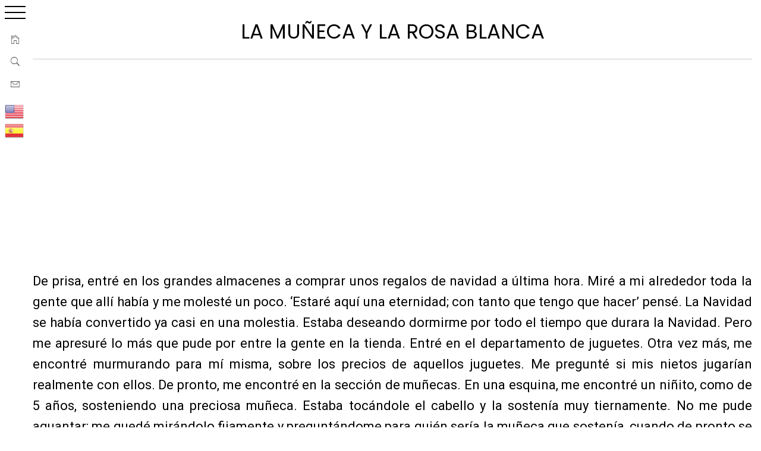

--- FILE ---
content_type: text/html; charset=UTF-8
request_url: https://www.anecdonet.com/12/23/la-muneca-y-la-rosa-blanca/
body_size: 18158
content:
 
    <!doctype html>

<html lang="es">

    <head>

        <meta charset="UTF-8">

        <meta name="viewport" content="width=device-width, initial-scale=1">

	<meta name="google-site-verification" content="kDovXKGHakHTg94_JGMQUzpXFQjW1seZShiCR7sdtGw" />
<meta name="p:domain_verify" content="988066a2dafd5767ef00c9f2991b7a78"/>
		
        <link rel="profile" href="https://gmpg.org/xfn/11">



                    <script data-cfasync="false">
                window._EPYT_ = window._EPYT_ || {
                    ajaxurl: "https://www.anecdonet.com/wp-admin/admin-ajax.php",
                    security: "ecbf6cc011",
                    gallery_scrolloffset: 20,
                    eppathtoscripts: "https://www.anecdonet.com/wp-content/plugins/youtube-embed-plus/scripts/",
                    eppath: "https://www.anecdonet.com/wp-content/plugins/youtube-embed-plus/",
                    epresponsiveselector: ["iframe.__youtube_prefs__"],
                    version: "14.2.4",
                    epdovol: true,
                    evselector: 'iframe.__youtube_prefs__[src]',
                    ajax_compat: true,
                    maxres_facade: 'eager',
                    ytapi_load: 'light',
                    pause_others: false,
                    facade_mode: true,
                    not_live_on_channel: false,
                    stopMobileBuffer: true                };</script>
                    <style type="text/css">
                        body .primary-background,
            body button:hover,
            body button:focus,
            body input[type="button"]:hover,
            body input[type="reset"]:hover,
            body input[type="reset"]:focus,
            body input[type="submit"]:hover,
            body input[type="submit"]:focus,
            body .widget .social-widget-menu ul li,
            body .comments-area .comment-list .reply,
            body .slide-categories a:hover,
            body .slide-categories a:focus,
            body .widget .social-widget-menu ul li:hover a:before,
            body .widget .social-widget-menu ul li:focus a:before,
            body .ham,
            body .ham:before,
            body .ham:after,
            body .btn-load-more {
                background: #000000;
            }

                        body .secondary-background,
            body .wp-block-quote,
            body button,
            body input[type="button"],
            body input[type="reset"],
            body input[type="submit"],
            body .widget.widget_minimal_grid_tab_posts_widget ul.nav-tabs li.active a,
            body .widget.widget_minimal_grid_tab_posts_widget ul.nav-tabs > li > a:focus,
            body .widget.widget_minimal_grid_tab_posts_widget ul.nav-tabs > li > a:hover,
            body .author-info .author-social > a:hover,
            body .author-info .author-social > a:focus,
            body .widget .social-widget-menu ul li a:before,
            body .widget .social-widget-menu ul li:hover,
            body .widget .social-widget-menu ul li:focus,
            body .moretag,
            body .moretag,
            body .thememattic-search-icon:before,
            body .slide-categories a,
            body .search-button.active .thememattic-search-icon:before,
            body .search-button.active .thememattic-search-icon:after,
            body .btn-load-more:hover,
            body .btn-load-more:focus,
            body .menu-description{
                background: #a52a2a;
            }

            body.woocommerce #content input.button.alt:hover,
            body.woocommerce #respond input#submit.alt:hover,
            body.woocommerce a.button.alt:hover,
            body.woocommerce button.button.alt:hover,
            body.woocommerce input.button.alt:hover,
            body.woocommerce-page #content input.button.alt:hover,
            body.woocommerce-page #respond input#submit.alt:hover,
            body.woocommerce-page a.button.alt:hover,
            body.woocommerce-page button.button.alt:hover,
            body.woocommerce-page input.button.alt:hover,
            body.woocommerce #content input.button,
            body.woocommerce #respond input#submit,
            body.woocommerce a.button,
            body.woocommerce button.button,
            body.woocommerce input.button,
            body.woocommerce-page #content input.button,
            body.woocommerce-page #respond input#submit,
            body.woocommerce-page a.button,
            body.woocommerce-page button.button,
            body.woocommerce-page input.button,
            body.woocommerce #respond input#submit.alt,
            body.woocommerce a.button.alt,
            body.woocommerce button.button.alt,
            body.woocommerce input.button.alt,
            body.woocommerce .site span.onsale:hover,
            body.woocommerce .site span.onsale:focus,
            body.woocommerce-active .site .widget .onsale:hover,
            body.woocommerce-active .site .widget .onsale:focus{
                background: #a52a2a;
            }

            body .sticky header:before,
            body a:hover,
            body a:focus,
            body a:active,
            body .main-navigation .menu-wrapper > ul > li.current-menu-item > a,
            body .main-navigation .menu-wrapper > ul > li:hover > a,
            body .main-navigation .menu-wrapper > ul > li:focus > a,
            body .sidr a:hover,
            body .sidr a:focus,
            body .page-numbers.current {
                color: #a52a2a;
            }

            body .ajax-loader,
            body .thememattic-search-icon:after {
                border-color: #a52a2a !important;
            }

                        body .section-recommended.section-bg {
                background: #f9e3d2;
            }

                        body .section-recommended.section-bg .home-full-grid-cat-section,
            body .section-recommended.section-bg .home-full-grid-cat-section a {
                color: #333;
            }

                        body,
            body .primary-font,
            body .site .site-title,
            body .section-title{
                font-family: Roboto !important;
            }

                        body .main-navigation #primary-menu li a,
            body h1, body h2, body h3, body h4, body h5, body h6,
            body .secondary-font,
            body .prime-excerpt,
            body blockquote,
            body.single .entry-content:before, .page .entry-content:before {
                font-family: Poppins !important;
            }

                        body .site-title {
                font-size: 24px !important;
            }

                        body, body button, body input, body select, body textarea, body p {
                font-size: 22px !important;
            }

                        body h1 {
                font-size: 31px;
            }

                        body h2,
            h2.entry-title {
                font-size: 29px;
            }

            body.woocommerce ul.products li.product .woocommerce-loop-category__title,
            body.woocommerce ul.products li.product .woocommerce-loop-product__title,
            body.woocommerce ul.products li.product h3{
                font-size: 29px;
            }
                        body h3 {
                font-size: 27px;
            }

                        body h4 {
                font-size: 25px;
            }

                        body h5 {
                font-size: 23px;
            }

                        body .masonry-grid.masonry-col article .entry-content,
            body .masonry-grid.masonry-col article .entry-content p {
                font-size: 15px !important;
            }

                        body .footer-widget-area {
                background: #FFFFFF;
            }

                        body .footer-widget-area,
            body .site-footer .widget-title,
            body .site-footer,
            body .site-footer a,
            body .site-footer a:visited {
                color: #000;
            }

                    </style>
        <meta name='robots' content='index, follow, max-image-preview:large, max-snippet:-1, max-video-preview:-1' />

	<!-- This site is optimized with the Yoast SEO plugin v26.8 - https://yoast.com/product/yoast-seo-wordpress/ -->
	<title>La muñeca y la rosa blanca | Anecdonet | Anécdotas y más cosas</title>
	<meta name="description" content="La muñeca y la rosa blanca | Anécdota y más cosas | Tiempo | Anecdonet" />
	<link rel="canonical" href="https://www.anecdonet.com/12/23/la-muneca-y-la-rosa-blanca/" />
	<meta property="og:locale" content="es_ES" />
	<meta property="og:type" content="article" />
	<meta property="og:title" content="La muñeca y la rosa blanca | Anecdonet | Anécdotas y más cosas" />
	<meta property="og:description" content="La muñeca y la rosa blanca | Anécdota y más cosas | Tiempo | Anecdonet" />
	<meta property="og:url" content="https://www.anecdonet.com/12/23/la-muneca-y-la-rosa-blanca/" />
	<meta property="og:site_name" content="Anecdonet" />
	<meta property="article:publisher" content="https://www.facebook.com/anecdonet" />
	<meta property="article:published_time" content="2016-05-20T00:00:00+00:00" />
	<meta property="article:modified_time" content="2021-05-07T09:28:26+00:00" />
	<meta property="og:image" content="https://www.anecdonet.com/wp-content/uploads/doll-672259_640.jpg" />
	<meta property="og:image:width" content="428" />
	<meta property="og:image:height" content="640" />
	<meta property="og:image:type" content="image/jpeg" />
	<meta name="author" content="Anécdotas con intención" />
	<meta name="twitter:card" content="summary_large_image" />
	<meta name="twitter:creator" content="@anecdonet" />
	<meta name="twitter:site" content="@anecdonet" />
	<meta name="twitter:label1" content="Escrito por" />
	<meta name="twitter:data1" content="Anécdotas con intención" />
	<meta name="twitter:label2" content="Tiempo de lectura" />
	<meta name="twitter:data2" content="3 minutos" />
	<script type="application/ld+json" class="yoast-schema-graph">{"@context":"https://schema.org","@graph":[{"@type":"Article","@id":"https://www.anecdonet.com/12/23/la-muneca-y-la-rosa-blanca/#article","isPartOf":{"@id":"https://www.anecdonet.com/12/23/la-muneca-y-la-rosa-blanca/"},"author":{"name":"Anécdotas con intención","@id":"https://www.anecdonet.com/#/schema/person/23573e803171031645231af8a376d141"},"headline":"La muñeca y la rosa blanca","datePublished":"2016-05-20T00:00:00+00:00","dateModified":"2021-05-07T09:28:26+00:00","mainEntityOfPage":{"@id":"https://www.anecdonet.com/12/23/la-muneca-y-la-rosa-blanca/"},"wordCount":722,"publisher":{"@id":"https://www.anecdonet.com/#organization"},"image":{"@id":"https://www.anecdonet.com/12/23/la-muneca-y-la-rosa-blanca/#primaryimage"},"thumbnailUrl":"https://www.anecdonet.com/wp-content/uploads/doll-672259_640.jpg","keywords":["Aguanta","Alma","Anécdota","Anécdotas","Arte","Billete","Blancas","Bolsillo","Buscaba","Cabello","Cartera","Continuo","Corazón","Deseaba","Deseando","Dinero","Esperar","Esquina","Faltaba","Fijamente","Fotografía","Gracia","Gracias","Historia","Historias","Irán","Namente","Navidad","Oración","Precios","Quisiera","Razón","Regalos","Santa Claus","sara","Sección","Suficiente","Teniendo","Tiernamente","Tono"],"articleSection":["Corazón","Cuentos","Eternidad","Mujer","Navidad","Oración","Regalos","Tiempo","Vida"],"inLanguage":"es"},{"@type":"WebPage","@id":"https://www.anecdonet.com/12/23/la-muneca-y-la-rosa-blanca/","url":"https://www.anecdonet.com/12/23/la-muneca-y-la-rosa-blanca/","name":"La muñeca y la rosa blanca | Anecdonet | Anécdotas y más cosas","isPartOf":{"@id":"https://www.anecdonet.com/#website"},"primaryImageOfPage":{"@id":"https://www.anecdonet.com/12/23/la-muneca-y-la-rosa-blanca/#primaryimage"},"image":{"@id":"https://www.anecdonet.com/12/23/la-muneca-y-la-rosa-blanca/#primaryimage"},"thumbnailUrl":"https://www.anecdonet.com/wp-content/uploads/doll-672259_640.jpg","datePublished":"2016-05-20T00:00:00+00:00","dateModified":"2021-05-07T09:28:26+00:00","description":"La muñeca y la rosa blanca | Anécdota y más cosas | Tiempo | Anecdonet","breadcrumb":{"@id":"https://www.anecdonet.com/12/23/la-muneca-y-la-rosa-blanca/#breadcrumb"},"inLanguage":"es","potentialAction":[{"@type":"ReadAction","target":["https://www.anecdonet.com/12/23/la-muneca-y-la-rosa-blanca/"]}]},{"@type":"ImageObject","inLanguage":"es","@id":"https://www.anecdonet.com/12/23/la-muneca-y-la-rosa-blanca/#primaryimage","url":"https://www.anecdonet.com/wp-content/uploads/doll-672259_640.jpg","contentUrl":"https://www.anecdonet.com/wp-content/uploads/doll-672259_640.jpg","width":428,"height":640},{"@type":"BreadcrumbList","@id":"https://www.anecdonet.com/12/23/la-muneca-y-la-rosa-blanca/#breadcrumb","itemListElement":[{"@type":"ListItem","position":1,"name":"Home","item":"https://www.anecdonet.com/"},{"@type":"ListItem","position":2,"name":"La muñeca y la rosa blanca"}]},{"@type":"WebSite","@id":"https://www.anecdonet.com/#website","url":"https://www.anecdonet.com/","name":"Anecdonet (viajes, anécdotas y más cosas)","description":"Anécdotas que ayudan a expresar mejor las ideas. Libros, viajes, anécdotas, historias, cuentos, vídeos y más cosas.","publisher":{"@id":"https://www.anecdonet.com/#organization"},"alternateName":"Anecdonet","potentialAction":[{"@type":"SearchAction","target":{"@type":"EntryPoint","urlTemplate":"https://www.anecdonet.com/?s={search_term_string}"},"query-input":{"@type":"PropertyValueSpecification","valueRequired":true,"valueName":"search_term_string"}}],"inLanguage":"es"},{"@type":"Organization","@id":"https://www.anecdonet.com/#organization","name":"Anecdonet","url":"https://www.anecdonet.com/","logo":{"@type":"ImageObject","inLanguage":"es","@id":"https://www.anecdonet.com/#/schema/logo/image/","url":"https://www.anecdonet.com/wp-content/uploads/10171081_10201932696220120_8150515395776507202_n-1.jpg","contentUrl":"https://www.anecdonet.com/wp-content/uploads/10171081_10201932696220120_8150515395776507202_n-1.jpg","width":300,"height":300,"caption":"Anecdonet"},"image":{"@id":"https://www.anecdonet.com/#/schema/logo/image/"},"sameAs":["https://www.facebook.com/anecdonet","https://x.com/anecdonet","https://www.instagram.com/anecdonet/","https://www.linkedin.com/in/anecdonet/","https://es.pinterest.com/anecdonet/"]},{"@type":"Person","@id":"https://www.anecdonet.com/#/schema/person/23573e803171031645231af8a376d141","name":"Anécdotas con intención","image":{"@type":"ImageObject","inLanguage":"es","@id":"https://www.anecdonet.com/#/schema/person/image/","url":"https://secure.gravatar.com/avatar/ad164080e34f2eb0a7a57676918bad90f963fcf1ad452c1194538698135d922b?s=96&d=blank&r=g","contentUrl":"https://secure.gravatar.com/avatar/ad164080e34f2eb0a7a57676918bad90f963fcf1ad452c1194538698135d922b?s=96&d=blank&r=g","caption":"Anécdotas con intención"}}]}</script>
	<!-- / Yoast SEO plugin. -->


<link rel='dns-prefetch' href='//static.addtoany.com' />
<link rel='dns-prefetch' href='//fonts.googleapis.com' />
<link rel="alternate" type="application/rss+xml" title="Anecdonet &raquo; Feed" href="https://www.anecdonet.com/feed/" />
<link rel="alternate" title="oEmbed (JSON)" type="application/json+oembed" href="https://www.anecdonet.com/wp-json/oembed/1.0/embed?url=https%3A%2F%2Fwww.anecdonet.com%2F12%2F23%2Fla-muneca-y-la-rosa-blanca%2F" />
<link rel="alternate" title="oEmbed (XML)" type="text/xml+oembed" href="https://www.anecdonet.com/wp-json/oembed/1.0/embed?url=https%3A%2F%2Fwww.anecdonet.com%2F12%2F23%2Fla-muneca-y-la-rosa-blanca%2F&#038;format=xml" />
<style id='wp-img-auto-sizes-contain-inline-css' type='text/css'>
img:is([sizes=auto i],[sizes^="auto," i]){contain-intrinsic-size:3000px 1500px}
/*# sourceURL=wp-img-auto-sizes-contain-inline-css */
</style>
<style id='wp-emoji-styles-inline-css' type='text/css'>

	img.wp-smiley, img.emoji {
		display: inline !important;
		border: none !important;
		box-shadow: none !important;
		height: 1em !important;
		width: 1em !important;
		margin: 0 0.07em !important;
		vertical-align: -0.1em !important;
		background: none !important;
		padding: 0 !important;
	}
/*# sourceURL=wp-emoji-styles-inline-css */
</style>
<style id='wp-block-library-inline-css' type='text/css'>
:root{--wp-block-synced-color:#7a00df;--wp-block-synced-color--rgb:122,0,223;--wp-bound-block-color:var(--wp-block-synced-color);--wp-editor-canvas-background:#ddd;--wp-admin-theme-color:#007cba;--wp-admin-theme-color--rgb:0,124,186;--wp-admin-theme-color-darker-10:#006ba1;--wp-admin-theme-color-darker-10--rgb:0,107,160.5;--wp-admin-theme-color-darker-20:#005a87;--wp-admin-theme-color-darker-20--rgb:0,90,135;--wp-admin-border-width-focus:2px}@media (min-resolution:192dpi){:root{--wp-admin-border-width-focus:1.5px}}.wp-element-button{cursor:pointer}:root .has-very-light-gray-background-color{background-color:#eee}:root .has-very-dark-gray-background-color{background-color:#313131}:root .has-very-light-gray-color{color:#eee}:root .has-very-dark-gray-color{color:#313131}:root .has-vivid-green-cyan-to-vivid-cyan-blue-gradient-background{background:linear-gradient(135deg,#00d084,#0693e3)}:root .has-purple-crush-gradient-background{background:linear-gradient(135deg,#34e2e4,#4721fb 50%,#ab1dfe)}:root .has-hazy-dawn-gradient-background{background:linear-gradient(135deg,#faaca8,#dad0ec)}:root .has-subdued-olive-gradient-background{background:linear-gradient(135deg,#fafae1,#67a671)}:root .has-atomic-cream-gradient-background{background:linear-gradient(135deg,#fdd79a,#004a59)}:root .has-nightshade-gradient-background{background:linear-gradient(135deg,#330968,#31cdcf)}:root .has-midnight-gradient-background{background:linear-gradient(135deg,#020381,#2874fc)}:root{--wp--preset--font-size--normal:16px;--wp--preset--font-size--huge:42px}.has-regular-font-size{font-size:1em}.has-larger-font-size{font-size:2.625em}.has-normal-font-size{font-size:var(--wp--preset--font-size--normal)}.has-huge-font-size{font-size:var(--wp--preset--font-size--huge)}.has-text-align-center{text-align:center}.has-text-align-left{text-align:left}.has-text-align-right{text-align:right}.has-fit-text{white-space:nowrap!important}#end-resizable-editor-section{display:none}.aligncenter{clear:both}.items-justified-left{justify-content:flex-start}.items-justified-center{justify-content:center}.items-justified-right{justify-content:flex-end}.items-justified-space-between{justify-content:space-between}.screen-reader-text{border:0;clip-path:inset(50%);height:1px;margin:-1px;overflow:hidden;padding:0;position:absolute;width:1px;word-wrap:normal!important}.screen-reader-text:focus{background-color:#ddd;clip-path:none;color:#444;display:block;font-size:1em;height:auto;left:5px;line-height:normal;padding:15px 23px 14px;text-decoration:none;top:5px;width:auto;z-index:100000}html :where(.has-border-color){border-style:solid}html :where([style*=border-top-color]){border-top-style:solid}html :where([style*=border-right-color]){border-right-style:solid}html :where([style*=border-bottom-color]){border-bottom-style:solid}html :where([style*=border-left-color]){border-left-style:solid}html :where([style*=border-width]){border-style:solid}html :where([style*=border-top-width]){border-top-style:solid}html :where([style*=border-right-width]){border-right-style:solid}html :where([style*=border-bottom-width]){border-bottom-style:solid}html :where([style*=border-left-width]){border-left-style:solid}html :where(img[class*=wp-image-]){height:auto;max-width:100%}:where(figure){margin:0 0 1em}html :where(.is-position-sticky){--wp-admin--admin-bar--position-offset:var(--wp-admin--admin-bar--height,0px)}@media screen and (max-width:600px){html :where(.is-position-sticky){--wp-admin--admin-bar--position-offset:0px}}

/*# sourceURL=wp-block-library-inline-css */
</style><style id='global-styles-inline-css' type='text/css'>
:root{--wp--preset--aspect-ratio--square: 1;--wp--preset--aspect-ratio--4-3: 4/3;--wp--preset--aspect-ratio--3-4: 3/4;--wp--preset--aspect-ratio--3-2: 3/2;--wp--preset--aspect-ratio--2-3: 2/3;--wp--preset--aspect-ratio--16-9: 16/9;--wp--preset--aspect-ratio--9-16: 9/16;--wp--preset--color--black: #000000;--wp--preset--color--cyan-bluish-gray: #abb8c3;--wp--preset--color--white: #ffffff;--wp--preset--color--pale-pink: #f78da7;--wp--preset--color--vivid-red: #cf2e2e;--wp--preset--color--luminous-vivid-orange: #ff6900;--wp--preset--color--luminous-vivid-amber: #fcb900;--wp--preset--color--light-green-cyan: #7bdcb5;--wp--preset--color--vivid-green-cyan: #00d084;--wp--preset--color--pale-cyan-blue: #8ed1fc;--wp--preset--color--vivid-cyan-blue: #0693e3;--wp--preset--color--vivid-purple: #9b51e0;--wp--preset--gradient--vivid-cyan-blue-to-vivid-purple: linear-gradient(135deg,rgb(6,147,227) 0%,rgb(155,81,224) 100%);--wp--preset--gradient--light-green-cyan-to-vivid-green-cyan: linear-gradient(135deg,rgb(122,220,180) 0%,rgb(0,208,130) 100%);--wp--preset--gradient--luminous-vivid-amber-to-luminous-vivid-orange: linear-gradient(135deg,rgb(252,185,0) 0%,rgb(255,105,0) 100%);--wp--preset--gradient--luminous-vivid-orange-to-vivid-red: linear-gradient(135deg,rgb(255,105,0) 0%,rgb(207,46,46) 100%);--wp--preset--gradient--very-light-gray-to-cyan-bluish-gray: linear-gradient(135deg,rgb(238,238,238) 0%,rgb(169,184,195) 100%);--wp--preset--gradient--cool-to-warm-spectrum: linear-gradient(135deg,rgb(74,234,220) 0%,rgb(151,120,209) 20%,rgb(207,42,186) 40%,rgb(238,44,130) 60%,rgb(251,105,98) 80%,rgb(254,248,76) 100%);--wp--preset--gradient--blush-light-purple: linear-gradient(135deg,rgb(255,206,236) 0%,rgb(152,150,240) 100%);--wp--preset--gradient--blush-bordeaux: linear-gradient(135deg,rgb(254,205,165) 0%,rgb(254,45,45) 50%,rgb(107,0,62) 100%);--wp--preset--gradient--luminous-dusk: linear-gradient(135deg,rgb(255,203,112) 0%,rgb(199,81,192) 50%,rgb(65,88,208) 100%);--wp--preset--gradient--pale-ocean: linear-gradient(135deg,rgb(255,245,203) 0%,rgb(182,227,212) 50%,rgb(51,167,181) 100%);--wp--preset--gradient--electric-grass: linear-gradient(135deg,rgb(202,248,128) 0%,rgb(113,206,126) 100%);--wp--preset--gradient--midnight: linear-gradient(135deg,rgb(2,3,129) 0%,rgb(40,116,252) 100%);--wp--preset--font-size--small: 13px;--wp--preset--font-size--medium: 20px;--wp--preset--font-size--large: 36px;--wp--preset--font-size--x-large: 42px;--wp--preset--spacing--20: 0.44rem;--wp--preset--spacing--30: 0.67rem;--wp--preset--spacing--40: 1rem;--wp--preset--spacing--50: 1.5rem;--wp--preset--spacing--60: 2.25rem;--wp--preset--spacing--70: 3.38rem;--wp--preset--spacing--80: 5.06rem;--wp--preset--shadow--natural: 6px 6px 9px rgba(0, 0, 0, 0.2);--wp--preset--shadow--deep: 12px 12px 50px rgba(0, 0, 0, 0.4);--wp--preset--shadow--sharp: 6px 6px 0px rgba(0, 0, 0, 0.2);--wp--preset--shadow--outlined: 6px 6px 0px -3px rgb(255, 255, 255), 6px 6px rgb(0, 0, 0);--wp--preset--shadow--crisp: 6px 6px 0px rgb(0, 0, 0);}:where(.is-layout-flex){gap: 0.5em;}:where(.is-layout-grid){gap: 0.5em;}body .is-layout-flex{display: flex;}.is-layout-flex{flex-wrap: wrap;align-items: center;}.is-layout-flex > :is(*, div){margin: 0;}body .is-layout-grid{display: grid;}.is-layout-grid > :is(*, div){margin: 0;}:where(.wp-block-columns.is-layout-flex){gap: 2em;}:where(.wp-block-columns.is-layout-grid){gap: 2em;}:where(.wp-block-post-template.is-layout-flex){gap: 1.25em;}:where(.wp-block-post-template.is-layout-grid){gap: 1.25em;}.has-black-color{color: var(--wp--preset--color--black) !important;}.has-cyan-bluish-gray-color{color: var(--wp--preset--color--cyan-bluish-gray) !important;}.has-white-color{color: var(--wp--preset--color--white) !important;}.has-pale-pink-color{color: var(--wp--preset--color--pale-pink) !important;}.has-vivid-red-color{color: var(--wp--preset--color--vivid-red) !important;}.has-luminous-vivid-orange-color{color: var(--wp--preset--color--luminous-vivid-orange) !important;}.has-luminous-vivid-amber-color{color: var(--wp--preset--color--luminous-vivid-amber) !important;}.has-light-green-cyan-color{color: var(--wp--preset--color--light-green-cyan) !important;}.has-vivid-green-cyan-color{color: var(--wp--preset--color--vivid-green-cyan) !important;}.has-pale-cyan-blue-color{color: var(--wp--preset--color--pale-cyan-blue) !important;}.has-vivid-cyan-blue-color{color: var(--wp--preset--color--vivid-cyan-blue) !important;}.has-vivid-purple-color{color: var(--wp--preset--color--vivid-purple) !important;}.has-black-background-color{background-color: var(--wp--preset--color--black) !important;}.has-cyan-bluish-gray-background-color{background-color: var(--wp--preset--color--cyan-bluish-gray) !important;}.has-white-background-color{background-color: var(--wp--preset--color--white) !important;}.has-pale-pink-background-color{background-color: var(--wp--preset--color--pale-pink) !important;}.has-vivid-red-background-color{background-color: var(--wp--preset--color--vivid-red) !important;}.has-luminous-vivid-orange-background-color{background-color: var(--wp--preset--color--luminous-vivid-orange) !important;}.has-luminous-vivid-amber-background-color{background-color: var(--wp--preset--color--luminous-vivid-amber) !important;}.has-light-green-cyan-background-color{background-color: var(--wp--preset--color--light-green-cyan) !important;}.has-vivid-green-cyan-background-color{background-color: var(--wp--preset--color--vivid-green-cyan) !important;}.has-pale-cyan-blue-background-color{background-color: var(--wp--preset--color--pale-cyan-blue) !important;}.has-vivid-cyan-blue-background-color{background-color: var(--wp--preset--color--vivid-cyan-blue) !important;}.has-vivid-purple-background-color{background-color: var(--wp--preset--color--vivid-purple) !important;}.has-black-border-color{border-color: var(--wp--preset--color--black) !important;}.has-cyan-bluish-gray-border-color{border-color: var(--wp--preset--color--cyan-bluish-gray) !important;}.has-white-border-color{border-color: var(--wp--preset--color--white) !important;}.has-pale-pink-border-color{border-color: var(--wp--preset--color--pale-pink) !important;}.has-vivid-red-border-color{border-color: var(--wp--preset--color--vivid-red) !important;}.has-luminous-vivid-orange-border-color{border-color: var(--wp--preset--color--luminous-vivid-orange) !important;}.has-luminous-vivid-amber-border-color{border-color: var(--wp--preset--color--luminous-vivid-amber) !important;}.has-light-green-cyan-border-color{border-color: var(--wp--preset--color--light-green-cyan) !important;}.has-vivid-green-cyan-border-color{border-color: var(--wp--preset--color--vivid-green-cyan) !important;}.has-pale-cyan-blue-border-color{border-color: var(--wp--preset--color--pale-cyan-blue) !important;}.has-vivid-cyan-blue-border-color{border-color: var(--wp--preset--color--vivid-cyan-blue) !important;}.has-vivid-purple-border-color{border-color: var(--wp--preset--color--vivid-purple) !important;}.has-vivid-cyan-blue-to-vivid-purple-gradient-background{background: var(--wp--preset--gradient--vivid-cyan-blue-to-vivid-purple) !important;}.has-light-green-cyan-to-vivid-green-cyan-gradient-background{background: var(--wp--preset--gradient--light-green-cyan-to-vivid-green-cyan) !important;}.has-luminous-vivid-amber-to-luminous-vivid-orange-gradient-background{background: var(--wp--preset--gradient--luminous-vivid-amber-to-luminous-vivid-orange) !important;}.has-luminous-vivid-orange-to-vivid-red-gradient-background{background: var(--wp--preset--gradient--luminous-vivid-orange-to-vivid-red) !important;}.has-very-light-gray-to-cyan-bluish-gray-gradient-background{background: var(--wp--preset--gradient--very-light-gray-to-cyan-bluish-gray) !important;}.has-cool-to-warm-spectrum-gradient-background{background: var(--wp--preset--gradient--cool-to-warm-spectrum) !important;}.has-blush-light-purple-gradient-background{background: var(--wp--preset--gradient--blush-light-purple) !important;}.has-blush-bordeaux-gradient-background{background: var(--wp--preset--gradient--blush-bordeaux) !important;}.has-luminous-dusk-gradient-background{background: var(--wp--preset--gradient--luminous-dusk) !important;}.has-pale-ocean-gradient-background{background: var(--wp--preset--gradient--pale-ocean) !important;}.has-electric-grass-gradient-background{background: var(--wp--preset--gradient--electric-grass) !important;}.has-midnight-gradient-background{background: var(--wp--preset--gradient--midnight) !important;}.has-small-font-size{font-size: var(--wp--preset--font-size--small) !important;}.has-medium-font-size{font-size: var(--wp--preset--font-size--medium) !important;}.has-large-font-size{font-size: var(--wp--preset--font-size--large) !important;}.has-x-large-font-size{font-size: var(--wp--preset--font-size--x-large) !important;}
/*# sourceURL=global-styles-inline-css */
</style>

<style id='classic-theme-styles-inline-css' type='text/css'>
/*! This file is auto-generated */
.wp-block-button__link{color:#fff;background-color:#32373c;border-radius:9999px;box-shadow:none;text-decoration:none;padding:calc(.667em + 2px) calc(1.333em + 2px);font-size:1.125em}.wp-block-file__button{background:#32373c;color:#fff;text-decoration:none}
/*# sourceURL=/wp-includes/css/classic-themes.min.css */
</style>
<link rel='stylesheet' id='easy-query-css' href='https://www.anecdonet.com/wp-content/plugins/easy-query/core/css/easy-query.css?ver=6.9' type='text/css' media='all' />
<link rel='stylesheet' id='finalTilesGallery_stylesheet-css' href='https://www.anecdonet.com/wp-content/plugins/final-tiles-grid-gallery-lite/scripts/ftg.css?ver=3.6.9' type='text/css' media='all' />
<link rel='stylesheet' id='fontawesome_stylesheet-css' href='https://www.anecdonet.com/wp-content/plugins/final-tiles-grid-gallery-lite/fonts/font-awesome/css/font-awesome.min.css?ver=6.9' type='text/css' media='all' />
<link rel='stylesheet' id='toc-screen-css' href='https://www.anecdonet.com/wp-content/plugins/table-of-contents-plus/screen.min.css?ver=2411.1' type='text/css' media='all' />
<style id='toc-screen-inline-css' type='text/css'>
div#toc_container ul li {font-size: 22px;}
/*# sourceURL=toc-screen-inline-css */
</style>
<link rel='stylesheet' id='crp-style-thumbs-grid-css' href='https://www.anecdonet.com/wp-content/plugins/contextual-related-posts/css/thumbs-grid.min.css?ver=4.1.0' type='text/css' media='all' />
<style id='crp-style-thumbs-grid-inline-css' type='text/css'>

			.crp_related.crp-thumbs-grid ul li a.crp_link {
				grid-template-rows: 100px auto;
			}
			.crp_related.crp-thumbs-grid ul {
				grid-template-columns: repeat(auto-fill, minmax(150px, 1fr));
			}
			
/*# sourceURL=crp-style-thumbs-grid-inline-css */
</style>
<link rel='stylesheet' id='ionicons-css' href='https://www.anecdonet.com/wp-content/themes/minimal-grid/assets/lib/ionicons/css/ionicons.min.css?ver=6.9' type='text/css' media='all' />
<link rel='stylesheet' id='bootstrap-css' href='https://www.anecdonet.com/wp-content/themes/minimal-grid/assets/lib/bootstrap/css/bootstrap.min.css?ver=6.9' type='text/css' media='all' />
<link rel='stylesheet' id='magnific-popup-css' href='https://www.anecdonet.com/wp-content/themes/minimal-grid/assets/lib/magnific-popup/magnific-popup.css?ver=6.9' type='text/css' media='all' />
<link rel='stylesheet' id='slick-css' href='https://www.anecdonet.com/wp-content/themes/minimal-grid/assets/lib/slick/css/slick.min.css?ver=6.9' type='text/css' media='all' />
<link rel='stylesheet' id='perfect-scrollbar-css' href='https://www.anecdonet.com/wp-content/themes/minimal-grid/assets/lib/perfect-scrollbar/css/perfect-scrollbar.css?ver=6.9' type='text/css' media='all' />
<link rel='stylesheet' id='mediaelement-css' href='https://www.anecdonet.com/wp-includes/js/mediaelement/mediaelementplayer-legacy.min.css?ver=4.2.17' type='text/css' media='all' />
<link rel='stylesheet' id='wp-mediaelement-css' href='https://www.anecdonet.com/wp-includes/js/mediaelement/wp-mediaelement.min.css?ver=6.9' type='text/css' media='all' />
<link rel='stylesheet' id='minimal-grid-style-css' href='https://www.anecdonet.com/wp-content/themes/minimal-grid/style.css?ver=6.9' type='text/css' media='all' />
<style id='minimal-grid-style-inline-css' type='text/css'>

			.post-navigation .nav-previous { background-image: url(https://www.anecdonet.com/wp-content/uploads/chestnut-5683473_640.jpg); }
			.post-navigation .nav-previous .post-title, .post-navigation .nav-previous a:hover .post-title, .post-navigation .nav-previous .meta-nav { color: #fff; }
			.post-navigation .nav-previous a:before { background-color: rgba(0, 0, 0, 0.4); }
		
			.post-navigation .nav-next { background-image: url(https://www.anecdonet.com/wp-content/uploads/resilience-gdb2221d8c_640.jpg); border-top: 0; }
			.post-navigation .nav-next .post-title, .post-navigation .nav-next a:hover .post-title, .post-navigation .nav-next .meta-nav { color: #fff; }
			.post-navigation .nav-next a:before { background-color: rgba(0, 0, 0, 0.4); }
		
/*# sourceURL=minimal-grid-style-inline-css */
</style>
<link rel='stylesheet' id='minimal-grid-google-fonts-css' href='https://fonts.googleapis.com/css?family=Roboto:300,300i,400,400i,500,700|Poppins:400,400i,700,700i' type='text/css' media='all' />
<link rel='stylesheet' id='taxopress-frontend-css-css' href='https://www.anecdonet.com/wp-content/plugins/simple-tags/assets/frontend/css/frontend.css?ver=3.42.0' type='text/css' media='all' />
<link rel='stylesheet' id='addtoany-css' href='https://www.anecdonet.com/wp-content/plugins/add-to-any/addtoany.min.css?ver=1.16' type='text/css' media='all' />
<link rel='stylesheet' id='__EPYT__style-css' href='https://www.anecdonet.com/wp-content/plugins/youtube-embed-plus/styles/ytprefs.min.css?ver=14.2.4' type='text/css' media='all' />
<style id='__EPYT__style-inline-css' type='text/css'>

                .epyt-gallery-thumb {
                        width: 33.333%;
                }
                
                         @media (min-width:0px) and (max-width: 767px) {
                            .epyt-gallery-rowbreak {
                                display: none;
                            }
                            .epyt-gallery-allthumbs[class*="epyt-cols"] .epyt-gallery-thumb {
                                width: 100% !important;
                            }
                          }
/*# sourceURL=__EPYT__style-inline-css */
</style>
            <script data-cfasync="false">
                window._EPYT_ = window._EPYT_ || {
                    ajaxurl: "https://www.anecdonet.com/wp-admin/admin-ajax.php",
                    security: "ecbf6cc011",
                    gallery_scrolloffset: 20,
                    eppathtoscripts: "https://www.anecdonet.com/wp-content/plugins/youtube-embed-plus/scripts/",
                    eppath: "https://www.anecdonet.com/wp-content/plugins/youtube-embed-plus/",
                    epresponsiveselector: ["iframe.__youtube_prefs__"],
                    version: "14.2.4",
                    epdovol: true,
                    evselector: 'iframe.__youtube_prefs__[src]',
                    ajax_compat: true,
                    maxres_facade: 'eager',
                    ytapi_load: 'light',
                    pause_others: false,
                    facade_mode: true,
                    not_live_on_channel: false,
                    stopMobileBuffer: true                };</script>
            <script type="text/javascript" id="addtoany-core-js-before">
/* <![CDATA[ */
window.a2a_config=window.a2a_config||{};a2a_config.callbacks=[];a2a_config.overlays=[];a2a_config.templates={};a2a_localize = {
	Share: "Compartir",
	Save: "Guardar",
	Subscribe: "Suscribir",
	Email: "Correo electrónico",
	Bookmark: "Marcador",
	ShowAll: "Mostrar todo",
	ShowLess: "Mostrar menos",
	FindServices: "Encontrar servicio(s)",
	FindAnyServiceToAddTo: "Encuentra al instante cualquier servicio para añadir a",
	PoweredBy: "Funciona con",
	ShareViaEmail: "Compartir por correo electrónico",
	SubscribeViaEmail: "Suscribirse a través de correo electrónico",
	BookmarkInYourBrowser: "Añadir a marcadores de tu navegador",
	BookmarkInstructions: "Presiona «Ctrl+D» o «\u2318+D» para añadir esta página a marcadores",
	AddToYourFavorites: "Añadir a tus favoritos",
	SendFromWebOrProgram: "Enviar desde cualquier dirección o programa de correo electrónico ",
	EmailProgram: "Programa de correo electrónico",
	More: "Más&#8230;",
	ThanksForSharing: "¡Gracias por compartir!",
	ThanksForFollowing: "¡Gracias por seguirnos!"
};


//# sourceURL=addtoany-core-js-before
/* ]]> */
</script>
<script type="text/javascript" defer src="https://static.addtoany.com/menu/page.js" id="addtoany-core-js"></script>
<script type="text/javascript" src="https://www.anecdonet.com/wp-includes/js/jquery/jquery.min.js?ver=3.7.1" id="jquery-core-js"></script>
<script type="text/javascript" src="https://www.anecdonet.com/wp-includes/js/jquery/jquery-migrate.min.js?ver=3.4.1" id="jquery-migrate-js"></script>
<script type="text/javascript" defer src="https://www.anecdonet.com/wp-content/plugins/add-to-any/addtoany.min.js?ver=1.1" id="addtoany-jquery-js"></script>
<script type="text/javascript" src="https://www.anecdonet.com/wp-content/plugins/simple-tags/assets/frontend/js/frontend.js?ver=3.42.0" id="taxopress-frontend-js-js"></script>
<script type="text/javascript" src="https://www.anecdonet.com/wp-content/plugins/youtube-embed-plus/scripts/ytprefs.min.js?ver=14.2.4" id="__ytprefs__-js"></script>
<link rel='shortlink' href='https://www.anecdonet.com/?p=699' />
<style type="text/css">a.st_tag, a.internal_tag, .st_tag, .internal_tag { text-decoration: underline !important; }</style><link rel="icon" href="https://www.anecdonet.com/wp-content/uploads/cropped-logo-transparente-32x32.png" sizes="32x32" />
<link rel="icon" href="https://www.anecdonet.com/wp-content/uploads/cropped-logo-transparente-192x192.png" sizes="192x192" />
<link rel="apple-touch-icon" href="https://www.anecdonet.com/wp-content/uploads/cropped-logo-transparente-180x180.png" />
<meta name="msapplication-TileImage" content="https://www.anecdonet.com/wp-content/uploads/cropped-logo-transparente-270x270.png" />

<!-- Global site tag (gtag.js) - Google Analytics -->
<script async src="https://www.googletagmanager.com/gtag/js?id=UA-42606879-1"></script>
<script>
  window.dataLayer = window.dataLayer || [];
  function gtag(){dataLayer.push(arguments);}
  gtag('js', new Date());

  gtag('config', 'UA-42606879-1');
</script>

<script data-ad-client="ca-pub-2035892808163995" async src="https://pagead2.googlesyndication.com/pagead/js/adsbygoogle.js"></script>
		
			<script async defer src="//assets.pinterest.com/js/pinit.js"></script>


		
    <link rel='stylesheet' id='siteorigin-panels-front-css' href='https://www.anecdonet.com/wp-content/plugins/siteorigin-panels/css/front-flex.min.css?ver=2.33.5' type='text/css' media='all' />
</head>

<body >

	
			

    <aside id="thememattic-aside" class="aside-panel">
		
	

        <div class="menu-mobile">

            <div class="trigger-nav">

                <div class="trigger-icon nav-toogle menu-mobile-toogle">

                    <a class="trigger-icon" href="#">

                        <span class="icon-bar top"></span>

                        <span class="icon-bar middle"></span>

                        <span class="icon-bar bottom"></span>

                    </a>

                </div>

            </div>

            <div class="trigger-nav-right">

                <ul class="nav-right-options">
					
					<li><div class="gtranslate_wrapper" id="gt-wrapper-71616319"></div></li>
					
				<li><a href="/cdn-cgi/l/email-protection#a6" target="_blank"><span class="thememattic-icon ion-ios-email-outline"></span></a>
					</li>
                    <li>
                        <a href="https://www.anecdonet.com/buscar">
							<i class="thememattic-icon ion-ios-search"></i></a>

                    </li>

                    <li>

                        <a class="site-logo site-logo-mobile" href="https://www.anecdonet.com">

                            <i class="thememattic-icon ion-ios-home-outline"></i>

                        </a>
                    </li>
					
					

                </ul>

            </div>

        </div>


        <div class="aside-menu">

            <div class="nav-panel">

                <div class="trigger-nav">

                    <div class="trigger-icon trigger-icon-wraper nav-toogle nav-panel-toogle">

                        <a class="trigger-icon" href="#">

                            <span class="icon-bar top"></span>

                            <span class="icon-bar middle"></span>

                            <span class="icon-bar bottom"></span>

                        </a>

                    </div>

                </div>

                <div class="asidepanel-icon">

                    <div class="asidepanel-icon__item">
						
                        <div class="contact-icons">
							
                            <a class="" href="https://www.anecdonet.com">
								
                                <i class="thememattic-icon ion-ios-home-outline"></i>

                            </a>

                        </div>

                    </div>



                

                    <div class="asidepanel-icon__item">

                        <div class="contact-icons">
							
						<a class="" href="https://www.anecdonet.com/buscar">
     

                            <i class="thememattic-icon ion-ios-search"></i>

							</a>

                        </div>

                    </div>

                    
                        <div class="asidepanel-icon__item">

                            <div class="contact-icons">

                                
                                <a href="https://www.linkedin.com/in/anecdonet/" target="_blank">

                                <span class="thememattic-icon ion-ios-email-outline"></span>

                                </a>

								<br><br><div class="gtranslate_wrapper" id="gt-wrapper-22101146"></div>                          
								
							</div>
							
                        </div>

                    
                </div>

            </div>

            <div class="menu-panel">

                <div class="menu-panel-wrapper">
					
					

                    <div class="site-branding">

                        
                            <p class="site-title"><a href="https://www.anecdonet.com/"

                                                     rel="home">Anecdonet</a></p>

                        
                            <p class="site-description secondary-font">

                                Anécdotas que ayudan a expresar mejor las ideas. Libros, viajes, anécdotas, historias, cuentos, vídeos y más cosas.
                            </p>

                        
                    </div>

                    <div class="thememattic-navigation">

                        <nav id="site-navigation" class="main-navigation">

                            <span class="toggle-menu" aria-controls="primary-menu" aria-expanded="false">

                                 <span class="screen-reader-text">

                                    Menú principal
                                </span>

                                <i class="ham"></i>

                            </span>

                            <div class="menu-wrapper"><ul id="primary-menu" class="menu"><li id="menu-item-21789" class="menu-item menu-item-type-post_type menu-item-object-page menu-item-21789"><a href="https://www.anecdonet.com/buscar/">Buscar anécdotas</a></li>
<li id="menu-item-58968" class="menu-item menu-item-type-post_type menu-item-object-page menu-item-58968"><a href="https://www.anecdonet.com/anecdotas-clasificadas/">Clasificación</a></li>
<li id="menu-item-58871" class="menu-item menu-item-type-taxonomy menu-item-object-category menu-item-58871"><a href="https://www.anecdonet.com/las-mejores-anecdotas/">Las mejores</a></li>
<li id="menu-item-28345" class="menu-item menu-item-type-custom menu-item-object-custom menu-item-28345"><a href="https://www.anecdonet.com/libros-recomendados/">Libros recomendados</a></li>
<li id="menu-item-50238" class="menu-item menu-item-type-post_type menu-item-object-page menu-item-50238"><a href="https://www.anecdonet.com/para-que-sirve-contar-anecdotas/">¿Para qué sirve?</a></li>
<li id="menu-item-82776" class="menu-item menu-item-type-post_type menu-item-object-page menu-item-82776"><a href="https://www.anecdonet.com/quienes-somos/">¿QUIÉNES SOMOS?</a></li>
<li id="menu-item-27325" class="menu-item menu-item-type-post_type menu-item-object-page menu-item-privacy-policy menu-item-27325"><a rel="privacy-policy" href="https://www.anecdonet.com/politica-de-privacidad/">Privacidad</a></li>
</ul></div>
                        </nav><!-- #site-navigation -->

                        
                    </div>

                </div>



                
            </div>

        </div>

    </aside>


<div id="page" class="site">

    <a class="skip-link screen-reader-text" href="#content">Ir al contenido</a>


	
    <div id="content" class="site-content">


        
            <header class="inner-banner">


                            <h1 class="entry-title">La muñeca y la rosa blanca</h1>

                            
                                <div class="entry-header">

                                    <div class="entry-meta">

                                        
                                    </div>

                                </div>

                            


            </header>

            
			<hr class="wp-block-separator has-css-opacity"/>        <div class="content-inner-wrapper">
			
	<div id="primary" class="content-area">
		<main id="main" class="site-main">

		
<article id="post-699" class="post-699 post type-post status-publish format-standard has-post-thumbnail placeholder-for-hentry category-corazon category-cuentos category-eternidad category-mujer category-navidad category-oracion category-regalos category-tiempo category-vida tag-aguanta tag-alma tag-anecdota tag-anecdotas tag-arte tag-billete tag-blancas tag-bolsillo tag-buscaba tag-cabello tag-cartera tag-continuo tag-corazon tag-deseaba tag-deseando tag-dinero tag-esperar tag-esquina tag-faltaba tag-fijamente tag-fotografia tag-gracia tag-gracias tag-historia tag-historias tag-iran tag-namente tag-navidad tag-oracion tag-precios tag-quisiera tag-razon tag-regalos tag-santa-claus tag-sara tag-seccion tag-suficiente tag-teniendo tag-tiernamente tag-tono">
	
  	
 <div class="single-post">

    <div align="justify">De prisa, entré en los grandes almacenes a comprar unos regalos de navidad a última hora. Miré a mi alrededor toda la gente que allí había y me molesté un poco. &#8216;Estaré aquí una eternidad; con tanto que tengo que hacer&#8217; pensé. La Navidad se había convertido ya casi en una molestia. Estaba deseando dormirme por todo el tiempo que durara la Navidad. Pero me apresuré lo más que pude por entre la gente en la tienda. Entré en el departamento de juguetes. Otra vez más, me encontré murmurando para mí misma, sobre los precios de aquellos juguetes. Me pregunté si mis nietos jugarían realmente con ellos. De pronto, me encontré en la sección de muñecas. En una esquina, me encontré un niñito, como de 5 años, sosteniendo una preciosa muñeca. Estaba tocándole el cabello y la sostenía muy tiernamente. No me pude aguantar; me quedé mirándolo fijamente y preguntándome para quién sería la muñeca que sostenía, cuando de pronto se le acerco una mujer, a la cual el llamo tía. El niño le preguntó: «¿Estás segura que no tengo dinero<br />
suficiente?» Y la mujer le contestó, con un tono impaciente: «Tú sabes que no tienes suficiente dinero para comprarla.»</p>
<p>Continúa la anécdota&#8230;</p>
</div>
<div align="justify">
<div align="justify">
<div align="justify">La mujer le dijo al niño que se quedara allí donde estaba mientras ella buscaba otras cosas que le faltaban. El niño continuo sosteniendo la muñeca. Después de un ratito, me le acerqué y le pregunté al niño para quién era la muñeca. Él me contestó: «Esta muñeca es la que mi hermanita deseaba con tanto anhelo para Navidad. Ella estaba segura que Santa Claus se la iba a traer.» Yo le dije que lo más seguro era que Santa Claus se la traería. Pero él me contestó: «No, Santa no puede ir a donde mi hermanita está. Yo le tengo que dar la muñeca a mi Mamá para que ella se la lleve a mi hermanita.» Yo le pregunté dónde estaba su hermana. El niño, con una cara muy triste me contestó: «Ella se ha ido con Jesús. Mi Papá dice que Mamá se va a ir con ella también.» Mi corazón casi deja de latir. Volví a mirar al niño una y otra vez. Él continuo: «Le dije a Papá que le dijera a Mamá que no se fuera todavía. Le dije que le dijera a ella que esperara un poco hasta que yo regresara de la tienda.» El niño me preguntó si quería ver su foto y le dije<br />
que me encantaría. Entonces, el saco unas fotografías que tenía en su bolsillo y que había tomado al frente de la tienda y me dijo: «Le dije a Papá que le llevara estas fotos a mi mamá para que ella nunca se olvide de mí. Quiero mucho a mi mamá y no quisiera que ella se fuera. Pero Papá dice que ella se tiene que ir con mi hermanita.»</p>
<p>Me di cuenta que el niño había bajado la cabeza y se había quedado muy callado. Mientras él no miraba, metí la mano en mi cartera y saque unos billetes. Le dije al niño que contáramos el dinero otra vez. El niño se entusiasmo mucho y comentó: «Yo sé que es suficiente.» Y comenzó a contar el dinero otra vez. El dinero ahora era suficiente para pagar la muñeca. El niño, en una voz muy suave, comentó: «Gracias Jesús por darme suficiente dinero.» El niño entonces comentó: «Yo le acabo de pedir a Jesús que me diera suficiente dinero para comprar esta muñeca, para que así mi Mamá se la pueda llevar a mi hermanita. Y él oyó mi oración. Yo le quería pedir dinero suficiente para comprarle a mi Mamá una rosa blanca también, pero no lo hice. Pero él me acaba de dar suficiente para comprar la muñeca y la rosa para mi Mamá. A ella le gustan mucho las rosas. Le gustan mucho las rosas blancas.»</p>
</div>
</div>
</div>
<div class="addtoany_share_save_container addtoany_content addtoany_content_bottom"><div class="a2a_kit a2a_kit_size_32 addtoany_list" data-a2a-url="https://www.anecdonet.com/12/23/la-muneca-y-la-rosa-blanca/" data-a2a-title="La muñeca y la rosa blanca"><a class="a2a_button_facebook" href="https://www.addtoany.com/add_to/facebook?linkurl=https%3A%2F%2Fwww.anecdonet.com%2F12%2F23%2Fla-muneca-y-la-rosa-blanca%2F&amp;linkname=La%20mu%C3%B1eca%20y%20la%20rosa%20blanca" title="Facebook" rel="nofollow noopener" target="_blank"></a><a class="a2a_button_twitter" href="https://www.addtoany.com/add_to/twitter?linkurl=https%3A%2F%2Fwww.anecdonet.com%2F12%2F23%2Fla-muneca-y-la-rosa-blanca%2F&amp;linkname=La%20mu%C3%B1eca%20y%20la%20rosa%20blanca" title="Twitter" rel="nofollow noopener" target="_blank"></a><a class="a2a_button_linkedin" href="https://www.addtoany.com/add_to/linkedin?linkurl=https%3A%2F%2Fwww.anecdonet.com%2F12%2F23%2Fla-muneca-y-la-rosa-blanca%2F&amp;linkname=La%20mu%C3%B1eca%20y%20la%20rosa%20blanca" title="LinkedIn" rel="nofollow noopener" target="_blank"></a><a class="a2a_button_whatsapp" href="https://www.addtoany.com/add_to/whatsapp?linkurl=https%3A%2F%2Fwww.anecdonet.com%2F12%2F23%2Fla-muneca-y-la-rosa-blanca%2F&amp;linkname=La%20mu%C3%B1eca%20y%20la%20rosa%20blanca" title="WhatsApp" rel="nofollow noopener" target="_blank"></a></div></div></div>
<center><div hidden class="post-thumb" ><img width="428" height="640" src="https://www.anecdonet.com/wp-content/uploads/doll-672259_640.jpg" class="attachment-full size-full wp-post-image" alt="" decoding="async" fetchpriority="high" srcset="https://www.anecdonet.com/wp-content/uploads/doll-672259_640.jpg 428w, https://www.anecdonet.com/wp-content/uploads/doll-672259_640-268x400.jpg 268w" sizes="(max-width: 428px) 100vw, 428px" /><div class="grid-item-overlay">

          <a href="https://www.anecdonet.com/12/23/la-muneca-y-la-rosa-blanca/"><span></span></a></div></div></center>	 
	 
	 
    <center>
	
		
  	 <script data-cfasync="false" src="/cdn-cgi/scripts/5c5dd728/cloudflare-static/email-decode.min.js"></script><script async src="//pagead2.googlesyndication.com/pagead/js/adsbygoogle.js"></script><!-- todaswebsarriba --><ins class="adsbygoogle" style="display: block;" data-ad-client="ca-pub-2035892808163995" data-ad-slot="6737841858" data-ad-format="auto" data-full-width-responsive="true"></ins> <script>(adsbygoogle = window.adsbygoogle || []).push({});</script>
</center>

	 
 <h4 class="has-text-color has-text-align-center background-color: black;" style="color:back;background-color: #ffffff;padding:10px">TEMAS TRATADOS</h4><hr class="wp-block-separator has-css-opacity"/>
 
	 
 <center>
	 
  <span class="cat-links"> <span class="thememattic-icon ion-ios-folder-outline"></span><a href="https://www.anecdonet.com/corazon/" rel="category tag">Corazón</a>, <a href="https://www.anecdonet.com/cuentos/" rel="category tag">Cuentos</a>, <a href="https://www.anecdonet.com/eternidad/" rel="category tag">Eternidad</a>, <a href="https://www.anecdonet.com/mujer/" rel="category tag">Mujer</a>, <a href="https://www.anecdonet.com/navidad/" rel="category tag">Navidad</a>, <a href="https://www.anecdonet.com/oracion/" rel="category tag">Oración</a>, <a href="https://www.anecdonet.com/regalos/" rel="category tag">Regalos</a>, <a href="https://www.anecdonet.com/tiempo/" rel="category tag">Tiempo</a>, <a href="https://www.anecdonet.com/vida/" rel="category tag">Vida</a> </span><br>
  	 <script async src="//pagead2.googlesyndication.com/pagead/js/adsbygoogle.js"></script><!-- todaswebsarriba --><ins class="adsbygoogle" style="display: block;" data-ad-client="ca-pub-2035892808163995" data-ad-slot="6737841858" data-ad-format="auto" data-full-width-responsive="true"></ins> <script>(adsbygoogle = window.adsbygoogle || []).push({});</script>
</center>
	 	
	 
	 


	 
 	 



 
</article>


		</main><!-- #main -->
	</div><!-- #primary -->





 

</div>

<footer id="colophon" class="site-footer">
            <div class="footer-widget-area">
            <div class="row row-collapse">
                                            <div class="col-md-4">
							
							<center><h4 class="has-text-color has-text-align-center background-color: black;" style="color:black;background-color: #ffffff;padding:10px">MÁS ANÉCDOTAS</h4><hr class="wp-block-separator has-css-opacity"/><div class="crp_related     crp-thumbs-grid"><ul><li><a href="https://www.anecdonet.com/05/20/bajo-tu-amparo/"     class="crp_link post-164323"><figure><img width="300" height="220" src="https://www.anecdonet.com/wp-content/uploads/Virgen-Maria-Mayo-Anecdonet-4-2-scaled-e1684564350316-300x220.jpg" class="crp_featured crp_thumb body-size" alt="Virgen Maria Mayo Anecdonet 4 2" style="" title="Bajo tu amparo" decoding="async" loading="lazy" /></figure><span class="crp_title">Bajo tu amparo</span></a></li><li><a href="https://www.anecdonet.com/10/03/la-persona-nunca-es-tan-grande-como-cuando-se-arrodilla-2/"     class="crp_link post-124159"><figure><img width="300" height="220" src="https://www.anecdonet.com/wp-content/uploads/football-team-gdc2a02946_640-300x220.jpg" class="crp_featured crp_thumb body-size" alt="football-team-gdc2a02946_640" style="" title="La persona nunca es tan grande como cuando se arrodilla" decoding="async" loading="lazy" /></figure><span class="crp_title">La persona nunca es tan grande como cuando se arrodilla</span></a></li><li><a href="https://www.anecdonet.com/07/10/de-uno-en-uno/"     class="crp_link post-1338"><figure><img width="300" height="220" src="https://www.anecdonet.com/wp-content/uploads/beach-293826_640-300x220.jpg" class="crp_featured crp_thumb body-size" alt="beach-293826_640" style="" title="De uno en uno" decoding="async" loading="lazy" /></figure><span class="crp_title">De uno en uno</span></a></li><li><a href="https://www.anecdonet.com/10/05/esto-no-lo-hunde-ni-dios-oops/"     class="crp_link post-3292"><figure><img width="300" height="220" src="https://www.anecdonet.com/wp-content/uploads/giant-g5bbd0990f_640-300x220.jpg" class="crp_featured crp_thumb body-size" alt="giant-g5bbd0990f_640" style="" title="ESTO NO LO HUNDE NI DIOS (OOPS)" decoding="async" loading="lazy" /></figure><span class="crp_title">ESTO NO LO HUNDE NI DIOS (OOPS)</span></a></li><li><a href="https://www.anecdonet.com/09/03/ese-hombre-es-jesucristo/"     class="crp_link post-540"><figure><img width="300" height="220" src="https://www.anecdonet.com/wp-content/uploads/poor-g72f7092b7_640-300x220.jpg" class="crp_featured crp_thumb body-size" alt="poor-g72f7092b7_640" style="" title="Ese hombre es Jesucristo" decoding="async" loading="lazy" /></figure><span class="crp_title">Ese hombre es Jesucristo</span></a></li><li><a href="https://www.anecdonet.com/09/16/como-debe-ser-el-verdadero-politico-catolico/"     class="crp_link post-63267"><figure><img width="300" height="220" src="https://www.anecdonet.com/wp-content/uploads/cruz-4059898_640-300x220.jpg" class="crp_featured crp_thumb body-size" alt="cruz-4059898_640" style="" title="¿Cómo debe ser el verdadero político católico?" decoding="async" loading="lazy" /></figure><span class="crp_title">¿Cómo debe ser el verdadero político católico?</span></a></li></ul><div class="crp_clear"></div></div></center><br>


                        </div>
                                                                <div class="col-md-4">
	
	<center><h4 class="has-text-color has-text-align-center background-color: black;" style="color:black;background-color: #ffffff;padding:10px">MÁS ANECDONET</h4><hr class="wp-block-separator has-css-opacity"/>
			<div id="block-39" class="widget widget_block"><div id="pl-gb699-697030b56c15b"  class="panel-layout wp-block-siteorigin-panels-layout-block panel-layout" ><div id="pg-gb699-697030b56c15b-0"  class="panel-grid panel-no-style" ><div id="pgc-gb699-697030b56c15b-0-0"  class="panel-grid-cell" ><div id="panel-gb699-697030b56c15b-0-0-0" class="so-panel widget widget_xyz_insert_php_widget panel-first-child" data-index="0" ><a href="https://www.anecdonet.com/01/21"><h4 class="has-text-color has-text-align-center background-color: black;" style="color:#ffffff;background-color: brown;  padding:10px;">MÁS ANÉCDOTAS</h4></a></div><div id="panel-gb699-697030b56c15b-0-0-1" class="widget_text so-panel widget widget_custom_html" data-index="1" ><div class="textwidget custom-html-widget"><a href="https://www.anecdonet.com/anecdotas-clasificadas/"><h4 id="clasificadas" class="has-text-color has-text-align-center background-color: black;" style="color:white; background-color: brown; padding:10px;
">CATEGORÍAS</h4></a></div></div><div id="panel-gb699-697030b56c15b-0-0-2" class="widget_text so-panel widget widget_custom_html panel-last-child" data-index="2" ><div class="textwidget custom-html-widget"><a href="https://www.anecdonet.com/todas-las-anecdotas-de-anecdonet-por-anos/"><h4 id="todas" class="has-text-color has-text-align-center background-color: black;" style="color:white; background-color: brown; padding:10px;
">POR AÑOS</h4></a></div></div></div></div></div></div><div id="block-38" class="widget widget_block"><center><script async src="//pagead2.googlesyndication.com/pagead/js/adsbygoogle.js"></script><!-- todaswebsarriba --><ins class="adsbygoogle" style="display: block;" data-ad-client="ca-pub-2035892808163995" data-ad-slot="6737841858" data-ad-format="auto" data-full-width-responsive="true"></ins> <script>(adsbygoogle = window.adsbygoogle || []).push({});</script></center></div></center>

							
                        </div>
                                                                <div class="col-md-4">
							<center><h4 class="has-text-color has-text-align-center background-color: black;" style="color:black;background-color: #ffffff;padding:10px">VÍDEOS</h4><hr class="wp-block-separator has-css-opacity"/><div id="block-32" class="widget widget_block"><center><iframe loading="lazy" width="560" height="315" src="https://www.youtube.com/embed/videoseries?si=GumaUhneqQYKQWLm&amp;list=PLWLufknESY62JywwdaQ3WbeRjbOpikfKO" title="YouTube video player" frameborder="0" allow="accelerometer; autoplay; clipboard-write; encrypted-media; gyroscope; picture-in-picture; web-share" referrerpolicy="strict-origin-when-cross-origin" allowfullscreen></iframe></center></div></center>
                        </div>
                                    </div>
        </div>
    

			
	
</footer>





</div>


<a id="scroll-up" class="secondary-background"><i class="ion-ios-arrow-up"></i></a>
<script type="speculationrules">
{"prefetch":[{"source":"document","where":{"and":[{"href_matches":"/*"},{"not":{"href_matches":["/wp-*.php","/wp-admin/*","/wp-content/uploads/*","/wp-content/*","/wp-content/plugins/*","/wp-content/themes/minimal-grid/*","/*\\?(.+)"]}},{"not":{"selector_matches":"a[rel~=\"nofollow\"]"}},{"not":{"selector_matches":".no-prefetch, .no-prefetch a"}}]},"eagerness":"conservative"}]}
</script>
<script type="text/javascript">
jQuery(document).on('ready', function() {
	jQuery('.placeholder-for-hentry').addClass('hentry');
	jQuery('.placeholder-for-hentry').removeClass('placeholder-for-hentry');
});
</script>
<style media="all" id="siteorigin-panels-layouts-footer">/* Layout gb699-697030b56c15b */ #pgc-gb699-697030b56c15b-0-0 { width:100%;width:calc(100% - ( 0 * 30px ) ) } #pl-gb699-697030b56c15b .so-panel { margin-bottom:30px } #pl-gb699-697030b56c15b .so-panel:last-of-type { margin-bottom:0px } #pg-gb699-697030b56c15b-0.panel-has-style > .panel-row-style, #pg-gb699-697030b56c15b-0.panel-no-style { -webkit-align-items:flex-start;align-items:flex-start } @media (max-width:780px){ #pg-gb699-697030b56c15b-0.panel-no-style, #pg-gb699-697030b56c15b-0.panel-has-style > .panel-row-style, #pg-gb699-697030b56c15b-0 { -webkit-flex-direction:column;-ms-flex-direction:column;flex-direction:column } #pg-gb699-697030b56c15b-0 > .panel-grid-cell , #pg-gb699-697030b56c15b-0 > .panel-row-style > .panel-grid-cell { width:100%;margin-right:0 } #pl-gb699-697030b56c15b .panel-grid-cell { padding:0 } #pl-gb699-697030b56c15b .panel-grid .panel-grid-cell-empty { display:none } #pl-gb699-697030b56c15b .panel-grid .panel-grid-cell-mobile-last { margin-bottom:0px }  } </style><script type="text/javascript" src="https://www.anecdonet.com/wp-content/plugins/final-tiles-grid-gallery-lite/scripts/jquery.finalTilesGallery.js?ver=3.6.9" id="finalTilesGallery-js"></script>
<script type="text/javascript" id="toc-front-js-extra">
/* <![CDATA[ */
var tocplus = {"visibility_show":"Mostrar","visibility_hide":"Ocultar","width":"Auto","smooth_scroll_offset":"0"};
//# sourceURL=toc-front-js-extra
/* ]]> */
</script>
<script type="text/javascript" src="https://www.anecdonet.com/wp-content/plugins/table-of-contents-plus/front.min.js?ver=2411.1" id="toc-front-js"></script>
<script type="text/javascript" src="https://www.anecdonet.com/wp-content/themes/minimal-grid/assets/thememattic/js/skip-link-focus-fix.js?ver=20151215" id="minimal-grid-skip-link-focus-fix-js"></script>
<script type="text/javascript" src="https://www.anecdonet.com/wp-content/themes/minimal-grid/assets/lib/bootstrap/js/bootstrap.min.js?ver=6.9" id="jquery-bootstrap-js"></script>
<script type="text/javascript" src="https://www.anecdonet.com/wp-content/themes/minimal-grid/assets/lib/slick/js/slick.min.js?ver=6.9" id="jquery-slick-js"></script>
<script type="text/javascript" src="https://www.anecdonet.com/wp-content/themes/minimal-grid/assets/lib/perfect-scrollbar/js/perfect-scrollbar.min.js?ver=6.9" id="jquery-perfect-scrollbar-js"></script>
<script type="text/javascript" src="https://www.anecdonet.com/wp-content/themes/minimal-grid/assets/lib/magnific-popup/jquery.magnific-popup.min.js?ver=6.9" id="jquery-magnific-popup-js"></script>
<script type="text/javascript" src="https://www.anecdonet.com/wp-includes/js/imagesloaded.min.js?ver=5.0.0" id="imagesloaded-js"></script>
<script type="text/javascript" src="https://www.anecdonet.com/wp-includes/js/masonry.min.js?ver=4.2.2" id="masonry-js"></script>
<script type="text/javascript" src="https://www.anecdonet.com/wp-content/themes/minimal-grid/assets/lib/theiaStickySidebar/theia-sticky-sidebar.min.js?ver=6.9" id="theiaStickySidebar-js"></script>
<script type="text/javascript" id="mediaelement-core-js-before">
/* <![CDATA[ */
var mejsL10n = {"language":"es","strings":{"mejs.download-file":"Descargar archivo","mejs.install-flash":"Est\u00e1s usando un navegador que no tiene Flash activo o instalado. Por favor, activa el componente del reproductor Flash o descarga la \u00faltima versi\u00f3n desde https://get.adobe.com/flashplayer/","mejs.fullscreen":"Pantalla completa","mejs.play":"Reproducir","mejs.pause":"Pausa","mejs.time-slider":"Control de tiempo","mejs.time-help-text":"Usa las teclas de direcci\u00f3n izquierda/derecha para avanzar un segundo y las flechas arriba/abajo para avanzar diez segundos.","mejs.live-broadcast":"Transmisi\u00f3n en vivo","mejs.volume-help-text":"Utiliza las teclas de flecha arriba/abajo para aumentar o disminuir el volumen.","mejs.unmute":"Activar el sonido","mejs.mute":"Silenciar","mejs.volume-slider":"Control de volumen","mejs.video-player":"Reproductor de v\u00eddeo","mejs.audio-player":"Reproductor de audio","mejs.captions-subtitles":"Pies de foto / Subt\u00edtulos","mejs.captions-chapters":"Cap\u00edtulos","mejs.none":"Ninguna","mejs.afrikaans":"Afrik\u00e1ans","mejs.albanian":"Albano","mejs.arabic":"\u00c1rabe","mejs.belarusian":"Bielorruso","mejs.bulgarian":"B\u00falgaro","mejs.catalan":"Catal\u00e1n","mejs.chinese":"Chino","mejs.chinese-simplified":"Chino (Simplificado)","mejs.chinese-traditional":"Chino (Tradicional)","mejs.croatian":"Croata","mejs.czech":"Checo","mejs.danish":"Dan\u00e9s","mejs.dutch":"Neerland\u00e9s","mejs.english":"Ingl\u00e9s","mejs.estonian":"Estonio","mejs.filipino":"Filipino","mejs.finnish":"Fin\u00e9s","mejs.french":"Franc\u00e9s","mejs.galician":"Gallego","mejs.german":"Alem\u00e1n","mejs.greek":"Griego","mejs.haitian-creole":"Creole haitiano","mejs.hebrew":"Hebreo","mejs.hindi":"Indio","mejs.hungarian":"H\u00fangaro","mejs.icelandic":"Island\u00e9s","mejs.indonesian":"Indonesio","mejs.irish":"Irland\u00e9s","mejs.italian":"Italiano","mejs.japanese":"Japon\u00e9s","mejs.korean":"Coreano","mejs.latvian":"Let\u00f3n","mejs.lithuanian":"Lituano","mejs.macedonian":"Macedonio","mejs.malay":"Malayo","mejs.maltese":"Malt\u00e9s","mejs.norwegian":"Noruego","mejs.persian":"Persa","mejs.polish":"Polaco","mejs.portuguese":"Portugu\u00e9s","mejs.romanian":"Rumano","mejs.russian":"Ruso","mejs.serbian":"Serbio","mejs.slovak":"Eslovaco","mejs.slovenian":"Esloveno","mejs.spanish":"Espa\u00f1ol","mejs.swahili":"Swahili","mejs.swedish":"Sueco","mejs.tagalog":"Tagalo","mejs.thai":"Tailand\u00e9s","mejs.turkish":"Turco","mejs.ukrainian":"Ukraniano","mejs.vietnamese":"Vietnamita","mejs.welsh":"Gal\u00e9s","mejs.yiddish":"Yiddish"}};
//# sourceURL=mediaelement-core-js-before
/* ]]> */
</script>
<script type="text/javascript" src="https://www.anecdonet.com/wp-includes/js/mediaelement/mediaelement-and-player.min.js?ver=4.2.17" id="mediaelement-core-js"></script>
<script type="text/javascript" src="https://www.anecdonet.com/wp-includes/js/mediaelement/mediaelement-migrate.min.js?ver=6.9" id="mediaelement-migrate-js"></script>
<script type="text/javascript" id="mediaelement-js-extra">
/* <![CDATA[ */
var _wpmejsSettings = {"pluginPath":"/wp-includes/js/mediaelement/","classPrefix":"mejs-","stretching":"responsive","audioShortcodeLibrary":"mediaelement","videoShortcodeLibrary":"mediaelement"};
//# sourceURL=mediaelement-js-extra
/* ]]> */
</script>
<script type="text/javascript" src="https://www.anecdonet.com/wp-includes/js/mediaelement/wp-mediaelement.min.js?ver=6.9" id="wp-mediaelement-js"></script>
<script type="text/javascript" id="script-js-extra">
/* <![CDATA[ */
var writeBlogVal = {"enable_slider_nav":"","enable_slider_loop":"","masonry_animation":"default","relayout_masonry":"1","nonce":"a65b21942a","ajaxurl":"https://www.anecdonet.com/wp-admin/admin-ajax.php"};
//# sourceURL=script-js-extra
/* ]]> */
</script>
<script type="text/javascript" src="https://www.anecdonet.com/wp-content/themes/minimal-grid/assets/thememattic/js/script.js?ver=6.9" id="script-js"></script>
<script type="text/javascript" src="https://www.anecdonet.com/wp-content/plugins/youtube-embed-plus/scripts/fitvids.min.js?ver=14.2.4" id="__ytprefsfitvids__-js"></script>
<script type="text/javascript" id="gt_widget_script_71616319-js-before">
/* <![CDATA[ */
window.gtranslateSettings = /* document.write */ window.gtranslateSettings || {};window.gtranslateSettings['71616319'] = {"default_language":"es","languages":["en","es"],"url_structure":"none","flag_style":"3d","flag_size":32,"wrapper_selector":"#gt-wrapper-71616319","alt_flags":{"en":"usa"},"horizontal_position":"inline","flags_location":"\/wp-content\/plugins\/gtranslate\/flags\/"};
//# sourceURL=gt_widget_script_71616319-js-before
/* ]]> */
</script><script src="https://www.anecdonet.com/wp-content/plugins/gtranslate/js/flags.js?ver=6.9" data-no-optimize="1" data-no-minify="1" data-gt-orig-url="/12/23/la-muneca-y-la-rosa-blanca/" data-gt-orig-domain="www.anecdonet.com" data-gt-widget-id="71616319" defer></script><script type="text/javascript" id="gt_widget_script_22101146-js-before">
/* <![CDATA[ */
window.gtranslateSettings = /* document.write */ window.gtranslateSettings || {};window.gtranslateSettings['22101146'] = {"default_language":"es","languages":["en","es"],"url_structure":"none","flag_style":"3d","flag_size":32,"wrapper_selector":"#gt-wrapper-22101146","alt_flags":{"en":"usa"},"horizontal_position":"inline","flags_location":"\/wp-content\/plugins\/gtranslate\/flags\/"};
//# sourceURL=gt_widget_script_22101146-js-before
/* ]]> */
</script><script src="https://www.anecdonet.com/wp-content/plugins/gtranslate/js/flags.js?ver=6.9" data-no-optimize="1" data-no-minify="1" data-gt-orig-url="/12/23/la-muneca-y-la-rosa-blanca/" data-gt-orig-domain="www.anecdonet.com" data-gt-widget-id="22101146" defer></script><script id="wp-emoji-settings" type="application/json">
{"baseUrl":"https://s.w.org/images/core/emoji/17.0.2/72x72/","ext":".png","svgUrl":"https://s.w.org/images/core/emoji/17.0.2/svg/","svgExt":".svg","source":{"concatemoji":"https://www.anecdonet.com/wp-includes/js/wp-emoji-release.min.js?ver=6.9"}}
</script>
<script type="module">
/* <![CDATA[ */
/*! This file is auto-generated */
const a=JSON.parse(document.getElementById("wp-emoji-settings").textContent),o=(window._wpemojiSettings=a,"wpEmojiSettingsSupports"),s=["flag","emoji"];function i(e){try{var t={supportTests:e,timestamp:(new Date).valueOf()};sessionStorage.setItem(o,JSON.stringify(t))}catch(e){}}function c(e,t,n){e.clearRect(0,0,e.canvas.width,e.canvas.height),e.fillText(t,0,0);t=new Uint32Array(e.getImageData(0,0,e.canvas.width,e.canvas.height).data);e.clearRect(0,0,e.canvas.width,e.canvas.height),e.fillText(n,0,0);const a=new Uint32Array(e.getImageData(0,0,e.canvas.width,e.canvas.height).data);return t.every((e,t)=>e===a[t])}function p(e,t){e.clearRect(0,0,e.canvas.width,e.canvas.height),e.fillText(t,0,0);var n=e.getImageData(16,16,1,1);for(let e=0;e<n.data.length;e++)if(0!==n.data[e])return!1;return!0}function u(e,t,n,a){switch(t){case"flag":return n(e,"\ud83c\udff3\ufe0f\u200d\u26a7\ufe0f","\ud83c\udff3\ufe0f\u200b\u26a7\ufe0f")?!1:!n(e,"\ud83c\udde8\ud83c\uddf6","\ud83c\udde8\u200b\ud83c\uddf6")&&!n(e,"\ud83c\udff4\udb40\udc67\udb40\udc62\udb40\udc65\udb40\udc6e\udb40\udc67\udb40\udc7f","\ud83c\udff4\u200b\udb40\udc67\u200b\udb40\udc62\u200b\udb40\udc65\u200b\udb40\udc6e\u200b\udb40\udc67\u200b\udb40\udc7f");case"emoji":return!a(e,"\ud83e\u1fac8")}return!1}function f(e,t,n,a){let r;const o=(r="undefined"!=typeof WorkerGlobalScope&&self instanceof WorkerGlobalScope?new OffscreenCanvas(300,150):document.createElement("canvas")).getContext("2d",{willReadFrequently:!0}),s=(o.textBaseline="top",o.font="600 32px Arial",{});return e.forEach(e=>{s[e]=t(o,e,n,a)}),s}function r(e){var t=document.createElement("script");t.src=e,t.defer=!0,document.head.appendChild(t)}a.supports={everything:!0,everythingExceptFlag:!0},new Promise(t=>{let n=function(){try{var e=JSON.parse(sessionStorage.getItem(o));if("object"==typeof e&&"number"==typeof e.timestamp&&(new Date).valueOf()<e.timestamp+604800&&"object"==typeof e.supportTests)return e.supportTests}catch(e){}return null}();if(!n){if("undefined"!=typeof Worker&&"undefined"!=typeof OffscreenCanvas&&"undefined"!=typeof URL&&URL.createObjectURL&&"undefined"!=typeof Blob)try{var e="postMessage("+f.toString()+"("+[JSON.stringify(s),u.toString(),c.toString(),p.toString()].join(",")+"));",a=new Blob([e],{type:"text/javascript"});const r=new Worker(URL.createObjectURL(a),{name:"wpTestEmojiSupports"});return void(r.onmessage=e=>{i(n=e.data),r.terminate(),t(n)})}catch(e){}i(n=f(s,u,c,p))}t(n)}).then(e=>{for(const n in e)a.supports[n]=e[n],a.supports.everything=a.supports.everything&&a.supports[n],"flag"!==n&&(a.supports.everythingExceptFlag=a.supports.everythingExceptFlag&&a.supports[n]);var t;a.supports.everythingExceptFlag=a.supports.everythingExceptFlag&&!a.supports.flag,a.supports.everything||((t=a.source||{}).concatemoji?r(t.concatemoji):t.wpemoji&&t.twemoji&&(r(t.twemoji),r(t.wpemoji)))});
//# sourceURL=https://www.anecdonet.com/wp-includes/js/wp-emoji-loader.min.js
/* ]]> */
</script>


<script defer src="https://static.cloudflareinsights.com/beacon.min.js/vcd15cbe7772f49c399c6a5babf22c1241717689176015" integrity="sha512-ZpsOmlRQV6y907TI0dKBHq9Md29nnaEIPlkf84rnaERnq6zvWvPUqr2ft8M1aS28oN72PdrCzSjY4U6VaAw1EQ==" data-cf-beacon='{"version":"2024.11.0","token":"b1558af6002c4c35a23ed006a5bdbdf4","r":1,"server_timing":{"name":{"cfCacheStatus":true,"cfEdge":true,"cfExtPri":true,"cfL4":true,"cfOrigin":true,"cfSpeedBrain":true},"location_startswith":null}}' crossorigin="anonymous"></script>
</body>

</html>


--- FILE ---
content_type: text/html; charset=utf-8
request_url: https://www.google.com/recaptcha/api2/aframe
body_size: 266
content:
<!DOCTYPE HTML><html><head><meta http-equiv="content-type" content="text/html; charset=UTF-8"></head><body><script nonce="Enh8C6MBTdl5sDOUtlSzTw">/** Anti-fraud and anti-abuse applications only. See google.com/recaptcha */ try{var clients={'sodar':'https://pagead2.googlesyndication.com/pagead/sodar?'};window.addEventListener("message",function(a){try{if(a.source===window.parent){var b=JSON.parse(a.data);var c=clients[b['id']];if(c){var d=document.createElement('img');d.src=c+b['params']+'&rc='+(localStorage.getItem("rc::a")?sessionStorage.getItem("rc::b"):"");window.document.body.appendChild(d);sessionStorage.setItem("rc::e",parseInt(sessionStorage.getItem("rc::e")||0)+1);localStorage.setItem("rc::h",'1768960185455');}}}catch(b){}});window.parent.postMessage("_grecaptcha_ready", "*");}catch(b){}</script></body></html>